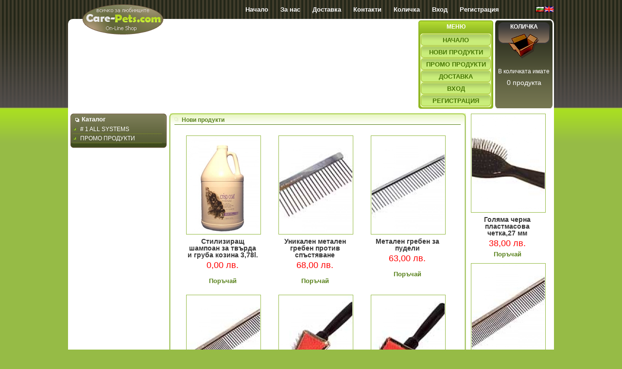

--- FILE ---
content_type: text/html; charset=utf-8
request_url: https://care-pets.com/bg/products/new
body_size: 2954
content:
<!DOCTYPE html PUBLIC "-//W3C//DTD XHTML 1.0 Strict//EN" "http://www.w3.org/TR/xhtml1/DTD/xhtml1-strict.dtd"><html xmlns="http://www.w3.org/1999/xhtml" xml:lang="en" lang="en"><head><meta http-equiv="Content-Type" content="text/html; charset=UTF-8" /><link rel="stylesheet" href="https://care-pets.com/data//css/styles.css" type="text/css" /><script src="https://care-pets.com/data//js/jquery/jquery.min.js" type="text/javascript"></script> <script src="https://care-pets.com/data//js/init.js" type="text/javascript"></script><script src="https://care-pets.com/data//js/swfobject/swfobject.js" type="text/javascript"></script><script type="text/javascript">var flashvars = {};var params = {wmode:"transparent",allowscriptaccess: "always"};var attributes = {};   swfobject.embedSWF("https://care-pets.com/data//flash/header.swf", "flash-header", "300", "120", "9.0.0","https://care-pets.com/data//js/swfobject/expressInstall.swf", flashvars, params, attributes);</script><!--[if IE 6]><script type="text/javascript" src="https://care-pets.com/data//js/iepngfix.js"></script><script type="text/javascript">  DD_belatedPNG.fix('a, div, img, input, button');</script><link rel="stylesheet" href="https://care-pets.com/data//css/ie7.css" type="text/css" /><![endif]--> <!--[if gte IE 7]><link rel="stylesheet" href="https://care-pets.com/data//css/ie7.css" type="text/css" /><![endif]-->  <title>bgclubast@gmail.com |  гелове, суха храна, груминг, четки</title> <script type="text/javascript">$(document).ready(function() {$(".close").click(function() {$(this).parent().fadeTo(400, 0, function() {$(this).slideUp(400);});return false;});});</script><meta name="revisit-after" content="1 days" /><meta name="robots" content="follow,index" /><meta name="author" content="ProVision.bg" /><meta name="keywords" content="care-pets,zoo,zoo magazine,bgclubast@gmail.com, гелове, суха храна, груминг, четки, шампоани, гребени, онлайн зоо магазин, спрейове, балсами" /><meta name="description" content="bgclubast@gmail.com - гелове, суха храна, груминг, четки" /></head><body><div class="hidden"><h1>гелове, суха храна, груминг, четки</h1></div><div id="siteWrapper" class="content"><div id="topMenu"><div id="languages"><a href="/bg/products/new" title=""><img src="https://care-pets.com/data//admin/images/flags/bg.gif" alt="" id="current" /></a><a href="/en/products/new" title=""><img src="https://care-pets.com/data//admin/images/flags/en.gif" alt=""  /></a></div><ul class="topMenu"><li><a href="/bg/">Начало</a></li><li><a href="/bg/pages/about_us.html">За нас</a></li><li><a href="/bg/pages/delivery.html">Доставка</a></li><li><a href="/bg/contacts/">Контакти</a></li><li><a href="/bg/orders/basket/">Количка</a></li><li><a href="/bg/users/login/">Вход</a></li><li><a href="/bg/users/register/">Регистрация</a></li></ul><div class="clear"></div></div><div class="clear"></div><div class="whitebg"><div id="header"><div class="image"><div class="logo"><a href="/bg/"><img src="https://care-pets.com/data//images/logo.png" /></a></div><div id="flash-header"></div></div><div class="menu"><div class="label">меню</div><ul><li><a href="/">Начало</a></li><li><a href="/bg/products/new/">Нови продукти</a></li><li><a href="/bg/products/promo/">Промо продукти</a></li><li><a href="/bg/pages/delivery.html">Доставка</a></li><li><a href="/bg/users/login/">Вход</a></li><li><a href="/bg/users/register/">Регистрация</a></li></ul></div><div class="cart"><div class="label-top">Количка</div><div class="label">В количката имате</div><a href="/bg/orders/basket/">0 продукта</a></div></div><div class="clear"></div><div id="left-side"><div id="menuTop"><div class="title"><h2><img class="middle" src="https://care-pets.com/data//images/menu-icon.png" />Каталог</h2></div><div class="content"><ul id="categories"><li><a href="/bg/category/32.-1-all-systems.html" title="-1-all-systems"># 1 ALL SYSTEMS</a></li><li><a href="/bg/category/58.promo-produkti.html" title="promo-produkti">ПРОМО ПРОДУКТИ</a></li></ul></div></div><div id="menuBottom"></div></div><div id="right-side"><div class="large_top"><h2 class="left">Нови продукти</h2></div><div class="large_content"><div class="cnt"><div class="small_product"><a href="/bg/products/view/114.stilizirasht-shampoan-za-tvarda-i-gruba-kozina--378l.html" title="Стилизиращ шампоан за твърда и груба козина  3,78l."><img src="https://care-pets.com/data//uploads/products/114/A_319cc465ad667e1172446a53a0f338ed.jpg" alt="Стилизиращ шампоан за твърда и груба козина  3,78l." /></a><h2 class="title"><a href="/bg/products/view/114.stilizirasht-shampoan-za-tvarda-i-gruba-kozina--378l.html" title="Стилизиращ шампоан за твърда и груба козина  3,78l.">Стилизиращ шампоан за твърда и груба козина  3,78l.</a></h2><div class="price">0,00 лв.</div><form method="post" action="/bg/orders/basket/"><input type="hidden" name="product_id" value="114" /><button type="submit" name="order" class="order">поръчай</button></form></div><div class="small_product"><a href="/bg/products/view/85.unikalen-metalen-greben-protiv-spastyavane.html" title="Уникален метален гребен против спъстяване"><img src="https://care-pets.com/data//uploads/products/85/A_Comb_Dematting_s.jpg" alt="Уникален метален гребен против спъстяване" /></a><h2 class="title"><a href="/bg/products/view/85.unikalen-metalen-greben-protiv-spastyavane.html" title="Уникален метален гребен против спъстяване">Уникален метален гребен против спъстяване</a></h2><div class="price">68,00 лв.</div><form method="post" action="/bg/orders/basket/"><input type="hidden" name="product_id" value="85" /><button type="submit" name="order" class="order">поръчай</button></form></div><div class="small_product"><a href="/bg/products/view/84.metalen-greben-za-pudeli.html" title="Метален гребен за пудели"><img src="https://care-pets.com/data//uploads/products/84/A_Comb_Poodle_s.jpg" alt="Метален гребен за пудели" /></a><h2 class="title"><a href="/bg/products/view/84.metalen-greben-za-pudeli.html" title="Метален гребен за пудели">Метален гребен за пудели</a></h2><div class="price">63,00 лв.</div><form method="post" action="/bg/orders/basket/"><input type="hidden" name="product_id" value="84" /><button type="submit" name="order" class="order">поръчай</button></form></div><div class="clear"></div><div class="small_product"><a href="/bg/products/view/83.universalen-metalen-greben.html" title="Универсален метален гребен"><img src="https://care-pets.com/data//uploads/products/83/A_Comb_50.50_s.jpg" alt="Универсален метален гребен" /></a><h2 class="title"><a href="/bg/products/view/83.universalen-metalen-greben.html" title="Универсален метален гребен">Универсален метален гребен</a></h2><div class="price">50,00 лв.</div><form method="post" action="/bg/orders/basket/"><input type="hidden" name="product_id" value="83" /><button type="submit" name="order" class="order">поръчай</button></form></div><div class="small_product"><a href="/bg/products/view/82.triagalna-chetka-za-fino-razresvane-i-obem.html" title="Триъгълна четка за фино разресване и обем"><img src="https://care-pets.com/data//uploads/products/82/A_Slicker_Triangle_s.jpg" alt="Триъгълна четка за фино разресване и обем" /></a><h2 class="title"><a href="/bg/products/view/82.triagalna-chetka-za-fino-razresvane-i-obem.html" title="Триъгълна четка за фино разресване и обем">Триъгълна четка за фино разресване и обем</a></h2><div class="price">35,00 лв.</div><form method="post" action="/bg/orders/basket/"><input type="hidden" name="product_id" value="82" /><button type="submit" name="order" class="order">поръчай</button></form></div><div class="small_product"><a href="/bg/products/view/81.malka-chetka-za-fino-razresvane-i-obem.html" title="Малка четка за фино разресване и обем"><img src="https://care-pets.com/data//uploads/products/81/A_Slicker_Small_s.jpg" alt="Малка четка за фино разресване и обем" /></a><h2 class="title"><a href="/bg/products/view/81.malka-chetka-za-fino-razresvane-i-obem.html" title="Малка четка за фино разресване и обем">Малка четка за фино разресване и обем</a></h2><div class="price">33,00 лв.</div><form method="post" action="/bg/orders/basket/"><input type="hidden" name="product_id" value="81" /><button type="submit" name="order" class="order">поръчай</button></form></div><div class="clear"></div><div class="small_product"><a href="/bg/products/view/80.sredna-chetka-za-fino-razresvane-i-obem.html" title="Средна четка за фино разресване и обем"><img src="https://care-pets.com/data//uploads/products/80/A_Slicker_Medium_s.jpg" alt="Средна четка за фино разресване и обем" /></a><h2 class="title"><a href="/bg/products/view/80.sredna-chetka-za-fino-razresvane-i-obem.html" title="Средна четка за фино разресване и обем">Средна четка за фино разресване и обем</a></h2><div class="price">39,00 лв.</div><form method="post" action="/bg/orders/basket/"><input type="hidden" name="product_id" value="80" /><button type="submit" name="order" class="order">поръчай</button></form></div><div class="small_product"><a href="/bg/products/view/79.golyama-chetka-za-fino-razresvane-i-obem.html" title="Голяма четка за фино разресване и обем"><img src="https://care-pets.com/data//uploads/products/79/A_Slicker_Large_s.jpg" alt="Голяма четка за фино разресване и обем" /></a><h2 class="title"><a href="/bg/products/view/79.golyama-chetka-za-fino-razresvane-i-obem.html" title="Голяма четка за фино разресване и обем">Голяма четка за фино разресване и обем</a></h2><div class="price">46,00 лв.</div><form method="post" action="/bg/orders/basket/"><input type="hidden" name="product_id" value="79" /><button type="submit" name="order" class="order">поръчай</button></form></div><div class="small_product"><a href="/bg/products/view/78.lilava-i-sinya-golyama-plastmasova-chetka27mm.html" title="Лилава и синя голяма пластмасова четка,27мм"><img src="https://care-pets.com/data//uploads/products/78/A_spazzole_1allsystems.jpg" alt="Лилава и синя голяма пластмасова четка,27мм" /></a><h2 class="title"><a href="/bg/products/view/78.lilava-i-sinya-golyama-plastmasova-chetka27mm.html" title="Лилава и синя голяма пластмасова четка,27мм">Лилава и синя голяма пластмасова четка,27мм</a></h2><div class="price">43,00 лв.</div><form method="post" action="/bg/orders/basket/"><input type="hidden" name="product_id" value="78" /><button type="submit" name="order" class="order">поръчай</button></form></div><div class="clear"></div><div class="clear"></div><div class="paging"><a href="/bg/products/new/?p=1"  class="selected"><span>1</span></a><a href="/bg/products/new/?p=2"  class="normal"><span>2</span></a><a href="/bg/products/new/?p=3"  class="normal"><span>3</span></a><a href="/bg/products/new/?p=4"  class="normal"><span>4</span></a><a href="/bg/products/new/?p=5"  class="normal"><span>5</span></a><a href="/bg/products/new/?p=6"  class="normal"><span>6</span></a><a href="/bg/products/new/?p=7"  class="normal"><span>7</span></a><a href="/bg/products/new/?p=2"  title="Next page" class="arrows"><span>&rsaquo;</span></a><a href="/bg/products/new/?p=7" title="Last page" class="arrows"><span>&raquo;</span></a><span class="total">(56 rows)</span></div></div></div><div class="large_bottom"></div><div class="clear"></div><br/></div><div id="rright-side"><div class="small_product"><a href="/bg/products/view/76.golyama-cherna-plastmasova-chetka27-mm.html" title="Голяма черна пластмасова четка,27 мм"><img src="https://care-pets.com/data//uploads/products/76/A_PinBrush_27mm_BlackPlastic_Lrg_s.jpg" alt="Голяма черна пластмасова четка,27 мм" /></a><div class="title"><a href="/bg/products/view/76.golyama-cherna-plastmasova-chetka27-mm.html" title="Голяма черна пластмасова четка,27 мм">Голяма черна пластмасова четка,27 мм</a></div><div class="price">38,00 лв.</div><form method="post" action="/bg/orders/basket/"><input type="hidden" name="product_id" value="76" /><button type="submit" name="order" class="order">поръчай</button></form></div><div class="clear"></div><div class="small_product"><a href="/bg/products/view/83.universalen-metalen-greben.html" title="Универсален метален гребен"><img src="https://care-pets.com/data//uploads/products/83/A_Comb_50.50_s.jpg" alt="Универсален метален гребен" /></a><div class="title"><a href="/bg/products/view/83.universalen-metalen-greben.html" title="Универсален метален гребен">Универсален метален гребен</a></div><div class="price">50,00 лв.</div><form method="post" action="/bg/orders/basket/"><input type="hidden" name="product_id" value="83" /><button type="submit" name="order" class="order">поръчай</button></form></div><div class="clear"></div></div><div class="clear"></div></div><div class="clear"></div><div id="footer"><span id="copy"></span><span id="proVision"><a href="http://ProVision.bg" title="Уеб сайт" target="_blank">Уеб сайт</a> от <a href="http://ProVision.bg" title="Уеб сайт" target="_blank">ProVision.bg</a><br/><br/><!-- NACHALO NA TYXO.BG BROYACH --><script  type="text/javascript">d=document;d.write('<a href="http://www.tyxo.bg/?107005" title="Tyxo.bg counter" target=" blank"><img border="0" alt="Tyxo.bg counter"');d.write(' src="http://cnt.tyxo.bg/107005?rnd='+Math.round(Math.random()*2147483647));d.write('&sp='+screen.width+'x'+screen.height+'&r='+escape(d.referrer)+'" /><\/a>');</script><noscript><a href="http://www.tyxo.bg/?107005" title="Tyxo.bg counter" target="_blank"><img src="http://cnt.tyxo.bg/107005" width="80" height="15" border="0" alt="Tyxo.bg counter" /></a></noscript><!-- KRAI NA TYXO.BG BROYACH --></span></div></div></body></html>

<!--

	This page generated with ProVision.bg Engine v3.2.45

	web: http://ProVision.bg/
	
-->

--- FILE ---
content_type: text/css
request_url: https://care-pets.com/data//css/styles.css
body_size: 1767
content:
@IMPORT url("definitions.css");

body {
	font-family: Tahoma, Verdana, Arial, "Times New Roman";
	font-size: 12px;
	color: #fff;
	background: #96BB46 url('../images/bg.gif') repeat-x scroll 0 -4px;
	text-align: center;
}

#siteWrapper {
	text-align: left;
	width: 1000px;
	margin: 0 auto;
}

a {
	text-decoration: none;
}

a:hover {
	text-decoration: underline;
}

#languages {
	float: right;
	margin-bottom: 10px;
}

#topMenu {
	margin: 13px 0;
	font-size: 13px;
	font-weight: bold;
	height: 13px;
}

#topMenu ul {
	list-style: none;
	float: right;
	margin-right: 50px;
}

#topMenu ul li {
	float: left;
}

#topMenu ul li a {
	float: left;
	color: white;
	margin-right: 25px;
}

#header {
	width: 100%;
	height: 190px;
}

.whitebg {
	width: 100%;
	background: white;
	-moz-border-radius: 10px;
	-webkit-border-radius: 10px;
}

#menuTop {
	background: transparent url('../images/menu-bg.png') no-repeat scroll center top;
	width: 198px;
	overflow: hidden;
	margin: 5px 5px 0 5px;
	/*min-height: 150px;*/
}

#menuTop .title {
	width: 100%;
	font-size: 13px;
}

#menuTop .title h2 img {
	margin-right: 5px;
}

.hidden {
	display: none;
}

#menuTop .title h2 {
	padding: 5px 10px;
}

#menuTop .title h2 div {
	width: 100%;
	padding-bottom: 3px;
	border-bottom: 1px solid white;
}

#menuTop .title h2 div img {
	margin-right: 5px;
}

#menuBottom {
	background: transparent url('../images/menu-bg.png') no-repeat scroll center bottom;
	width: 198px;
	overflow: hidden;
	height: 10px;
	margin: 0 5px 5px 5px;
}

#menuTop ul {
	list-style: none;
}

#menuTop ul li a {
	background: transparent url('../images/menu-list.png') no-repeat scroll left center;
	border-bottom: 1px dotted #889d1b;
	display: block;
	padding: 3px 0 3px 15px;
	margin-left: 5px;
	color: white;
	width: 168px;
	overflow: hidden;
}

#menuTop ul li.second a {
	padding-left: 33px;
	background-position: 20px;
}

#menuTop ul li.second ul li.second a {
	padding-left: 50px;
	background-position: 37px;
}

#menuTop ul li a:hover,#menuTop ul li a.current {
	color: #c9ed7a;
}

#right-side,#left-side {
	float: left;
}

#right-side {
	width: 611px;
	overflow: hidden;
}

.large_top {
	margin-top: 4px;
	background: transparent url('../images/box-title.png') no-repeat scroll left top;
	width: 611px;
	height: 26px;
}

.large_top h2 {
	color: #58811b;
	padding: 5px 0 3px 15px;
	background: transparent url('../images/box_str_pro.png') no-repeat scroll left center;
	margin: 3px 3px 0 11px;
	border-bottom: 1px solid #58811b;
	display: block;
	width: 94%;
}

.large_content {
	background: transparent url('../images/box-repeater.png') repeat-y scroll left center;
	width: 611px;
	padding: 0 10px;
	color: #383838;
	overflow: hidden;
	margin-bottom: -2px;
}

.large_content a {
	color: #383838;
}

.large_content form button {
	border: 0;
	background: #96BB46;
	color: white;
	padding: 1px 10px;
	font-weight: bold;
	font-size: 110%;
	margin-top: 10px;
}

.large_content form  input {
	border: 1px solid #96BB46;
	padding: 3px;
}

#basket_comment {
	width: 250px;
	float: right;
	margin-right: 8px;
}

#basket_comment textarea {
	width: 100%;
	border: 1px solid #96BB46;
	padding: 3px;
}

#loginForm,#forgotten_password,#registerForm {
	width: 200px;
	margin: 0 auto;
}

.large_content form label {
	width: 100%;
	float: left;
	display: block;
	margin: 5px 0;
}

.large_content .cnt {
	padding: 10px;
	width: 94%;
}

.large_bottom {
	background: transparent url('../images/box-bottom.png') no-repeat scroll left center;
	width: 611px;
	height: 10px;
	margin-bottom: 10px;
}

.small_product {
	float: left;
	margin: 10px 25px 10px 15px;
	width: 150px;
	text-align: center;
	color: #383838;
}

.small_product .title a {
	color: #383838;
	margin: 5px 0;
	display: block;
	width: 100%;
	font-weight: bold;
	font-size: 120%;
}

.small_product .price {
	color: red;
	font-size: 150%;
	display: block;
	width: 100%;
	margin: 5px 0;
}

.small_product .price span {
	clear: both;
	display: block;
	width: 100%;
	margin: 5px 0;
}

.small_product a img {
	border: 1px solid #96BB46;
	padding: 1px;
}

.small_product form button {
	border: none;
	background: transparent;
	color: #58811b;
	font-weight: bold;
	text-transform: capitalize;
}

a.more {
	color: #58811b;
	font-weight: bold;
	display: block;
	width: 100px;
	overflow: hidden;
	margin: 1px 1px;
	background: transparent;
}

.text-through {
	text-decoration: line-through;
}

#product_info,#product_gallery {
	float: left;
}

#product_gallery {
	margin-right: 20px;
	border: 1px solid #96BB46;
	padding: 1px;
	width: 250px;
	overflow: hidden;
}

#product_info {
	width: 280px;
	overflow: hidden;
}

#rright-side {
	float: left;
	color: black;
	margin-left: 10px;
	padding-top: 5px;
}

#rright-side .small_product {
	padding: 0;
	margin: 0 0 10px 0 !important;
}

#caroul li {
	margin-right: 1px;
}

#carousel {
	margin-left: 10px;
}

.bleft {
	cursor: pointer;
	position: relative;
	background: #96BB46;
	top: -76px;
	color: white !important;
	text-decoration: none !important;
	display: block;
	width: 6px;
	padding: 30px 2px 0 2px;
	height: 45px;
}

#slider {
	height: 75px;
}

.bright {
	cursor: pointer;
	position: relative;
	background: #96BB46;
	top: -151px;
	color: white !important;
	text-decoration: none !important;
	display: block;
	left: 240px;
	padding: 30px 2px 0 2px;
	height: 45px;
	width: 6px;
}

#product_info h1 {
	font-size: 180%;
	color: #58811B;
	font-family: georgia;
}

#product_info .price .promoPrice {
	color: #cc0000;
	font-size: 180%;
}

table.basket {
	border: 1px solid #58811B;
}

table.basket tr td,table.basket tr th {
	padding: 2px;
	color: black;
}

/* 
 *  TOOLTIP
 */
.tooltip {
	position: absolute;
	top: 10;
	left: 10;
	z-index: 3;
	display: none;
	border: 1px solid #e36016;
	background-color: #f8e190;
	color: #e36016;
	padding: 10px 20px;
}

/*
 *  PAGING DEFINITIONS
 */
.paging {
	width: 100%;
	text-align: center;
	margin: 20px 0px 0 0;
	font-weight: normal;
	padding-top: 5px;
}

.paging a {
	color: #58811b;
	font-size: 13px;
	font-weight: bold;
	padding: 1px 5px;
	border: 1px solid #58811b;
	margin-right: 1px;
}

.paging a.selected,.paging a:hover {
	width: 15px;
	background-color: #58811b;
	color: white;
}

.paging a.arrows {
	width: 15px;
	text-decoration: none;
}

.paging .normal {
	width: 15px;
	text-decoration: none;
	font-weight: normal;
}

#proVision {
	float: right;
	margin-top: 5px;
	color: white;
	text-align: right;
}

#proVision a {
	color: white;
}

#header .image {
	float: left;
	/*background: transparent url('../images/header.png') no-repeat;*/
	width: 718px;
	height: 185px;
}

#flash-header {
	overflow: hidden;
	float: left;
	width: 718px;
	height: 184px;
	margin: 2px 0 0 2px;
	z-index: 1;
}

#header .menu {
	float: left;
	background: transparent url('../images/menu.png') no-repeat;
	width: 154px;
	margin: 3px 2px 0 3px;
	height: 185px;
}

#header .menu .label {
	margin-top: 7px;
	color: white;
	font-weight: bold;
	text-transform: uppercase;
	text-align: center;
}

#header .image .logo {
	position: absolute;
	margin: -30px 0 0 30px;
	z-index: 100;
}

#header .cart {
	float: left;
	background: transparent url('../images/cart.png') no-repeat;
	width: 118px;
	margin: 3px 2px 0 2px;
	height: 185px;
}

#header .cart .label-top {
	margin-top: 7px;
	color: white;
	font-weight: bold;
	text-transform: uppercase;
	text-align: center;
}

#header .menu ul {
	margin-top: 8px;
	list-style: none;
}

#header .menu ul li a {
	display: block;
	width: 100%;
	text-align: center;
	color: #477602;
	height: 18px;
	text-transform: uppercase;
	font-weight: bold;
	font-size: 13px;
	padding-top: 7px;
}

#header .menu ul li a:hover {
	color: white;
}

#header .cart .label {
	margin-top: 80px;
	width: 100%;
	text-align: center;
}

#header .cart a {
	display: block;
	width: 100%;
	margin-top: 10px;
	font-size: 14px;
	color: white;
	text-align: center;
}

#header .cart a div.line {
	border-bottom: 1px solid white;
	margin: 5px;
}

--- FILE ---
content_type: text/css
request_url: https://care-pets.com/data//css/definitions.css
body_size: 1159
content:
/*******************************************
 *
 *	e7Studio css definitions file
 *
 *******************************************/
html,body,div,span,applet,object,iframe,h1,h2,h3,h4,h5,h6,p,blockquote,pre,a,abbr,acronym,address,big,cite,code,del,dfn,em,font,img,ins,kbd,q,s,samp,small,strike,strong,sub,sup,tt,var,b,u,i,center,dl,dt,dd,ol,ul,li,fieldset,form,label,legend,table,caption,tbody,tfoot,thead,tr,th,td {
	margin: 0;
	padding: 0;
	border: 0;
	outline: 0;
	font-size: 100%;
	vertical-align: baseline;
	background: transparent;
}

body {
	line-height: 1;
}

ol,ul { /*list-style: none;*/
	
}

blockquote,q {
	quotes: none;
}

blockquote:before,blockquote:after,q:before,q:after {
	content: '';
	content: none;
}

/* remember to define focus styles! */
:focus {
	outline: 0;
}

/* remember to highlight inserts somehow! */
ins {
	text-decoration: none;
}

del {
	text-decoration: line-through;
}

/* tables still need 'cellspacing="0"' in the markup */
table {
	border-collapse: collapse;
	border-spacing: 0;
}

img {
	border: 0px;
}

.middle {
	vertical-align: middle;
}

.left {
	float: left;
}

.right {
	float: right;
}

.clear {
	clear: both;
}

.black {
	color: #000;
}

/*
 *	TEXT
 */
.tleft {
	text-align: left !important;
}

.tright {
	text-align: right;
}

.tcenter {
	text-align: center !important;
}

.tjustify {
	text-align: justify;
}

.upper {
	text-transform: uppercase;
}

.b {
	font-weight: bold !important;
}

.n {
	font-weight: normal !important;
}

.through {
	text-decoration: line-through;
}

.white {
	color: #fff;
}

/*
 * FONTS
 */
.f9 {
	font-size: 9px;
}

.f10 {
	font-size: 10px;
}

.f11 {
	font-size: 11px;
}

.f12 {
	font-size: 12px;
}

.f13 {
	font-size: 13px;
}

.f14 {
	font-size: 14px;
}

.f15 {
	font-size: 15px;
}

.f16 {
	font-size: 16px;
}

.f17 {
	font-size: 17px;
}

.f18 {
	font-size: 18px;
}

.f19 {
	font-size: 19px;
}

.f20 {
	font-size: 20px;
}

.f25 {
	font-size: 25px;
}

/*
 * MARGIN
 */
.mt2 {
	margin-top: 2px;
}

.mt5 {
	margin-top: 5px;
}

.mt10 {
	margin-top: 10px;
}

.mt12 {
	margin-top: 12px;
}

.mt15 {
	margin-top: 15px;
}

.mt20 {
	margin-top: 20px;
}

.mt30 {
	margin-top: 30px;
}

.mt75 {
	margin-top: 75px;
}

.mb15 {
	margin-bottom: 15px;
}

.mb30 {
	margin-bottom: 30px;
}

.mr5 {
	margin-right: 5px;
}

.mr30 {
	margin-right: 30px;
}

.ml2 {
	margin-left: 2px;
}

.ml5 {
	margin-left: 5px;
}

.ml15 {
	margin-left: 15px;
}

.ml25 {
	margin-left: 25px;
}

.ml200 {
	margin-left: 200px;
}

.ml300 {
	margin-left: 300px;
}

.m12 {
	margin: 12px;
}

.mlr3 {
	margin-left: 3px;
	margin-right: 3px;
}

.mrb10 {
	margin-bottom: 10px;
	margin-right: 10px;
}

.mb20 {
	margin-bottom: 20px;
}

.m0 {
	margin: 0px;
}

/*
 * PADDING
 */
.p5 {
	padding: 5px;
}

.p20 {
	padding: 20px;
}

.p35 {
	padding: 35px;
}

.plr10 {
	padding-left: 10px;
	padding-right: 10px;
}

.pb5 {
	padding-bottom: 5px;
}

.pt5 {
	padding-top: 5px;
}

/*
 * WIDTH
 */
.w100p {
	width: 98%;
}

.w20p {
	width: 19%;
}

.w25p {
	width: 24%;
}

.w30p {
	width: 29%;
}

.w40p {
	width: 39%;
}

.w48p {
	width: 46%;
}

.w50p {
	width: 48%;
}

.w60p {
	width: 58%;
}

/*
 *	ERROR MESSAGES
 */
.errorMessage {
	padding: 10px;
	margin: 10px 0px;
	color: black;
	-moz-border-radius-bottomleft: 6px;
	-moz-border-radius-bottomright: 6px;
	-moz-border-radius-topleft: 6px;
	-moz-border-radius-topright: 6px;
}

div.errorMessage div.em-title {
	font-weight: bold;
}

.errorMessage .close {
	float: right;
	background: transparent url('/data/admin/images/cross_grey_small.png');
	width: 7px;
	height: 7px;
	cursor: pointer;
}

.errorMessage_error {
	color: #665252;
	background: #FFCECE url('/data/admin/images/icons/16x16/delete.png') no-repeat 10px center;
	border: 1px solid #DF8F8F;
	padding-left: 40px;
}

.errorMessage_notice {
	color: #585B66;
	background: #DBE3FF url('/data/admin/images/icons/16x16/info.png') no-repeat 5px 5px;
	border: 1px solid #A2B4EE;
	padding-left: 40px;
}

.errorMessage_complate,.errorMessage_complete {
	color: #556652;
	background: #D5FFCE url('/data/admin/images/icons/16x16/accept.png') no-repeat 5px 5px;
	border: 1px solid #9ADF8F;
	padding-left: 40px;
}

.vtop {
	vertical-align: top;
}

.bor {
	border: 1px solid black;
}

--- FILE ---
content_type: application/javascript
request_url: https://care-pets.com/data//js/init.js
body_size: -41
content:
/*
 * BROWSER DETECTION
 * 
 * Style selector .opera .elements {}
 */
var browserType = null;
$(document).ready(function() {
	jQuery.each(jQuery.browser, function(i, val) {
		if (i == 'version' && browserType != null) {
			$('html').addClass(browserType + '-' + val.replace(".", "-"));
		} else {
			browserType = i;
			$('html').addClass(i);
		}
	});
});
